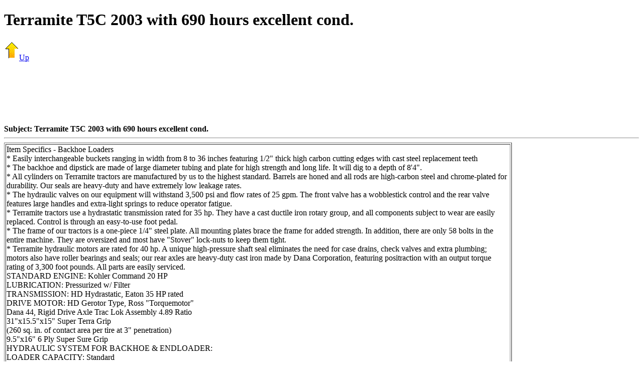

--- FILE ---
content_type: text/html
request_url: http://www.lislesurplus.com/T/Terramite-T5C-2003-with-690-hours-excellent-cond/
body_size: 4882
content:

<!DOCTYPE HTML PUBLIC "-//W3C//DTD HTML 4.01 Frameset//EN" "http://www.w3.org/TR/html4/frameset.dtd">
<HTML>
  <HEAD>
    <TITLE>Terramite T5C 2003 with 690 hours excellent cond. </TITLE>
	<meta name="viewport" content="width=device-width, initial-scale=1">
  </HEAD>
<BODY>
<H1>Terramite T5C 2003 with 690 hours excellent cond. </H1>

<A HREF="../"><IMG SRC="/images/up.gif" ALT=Up BORDER=0>Up</A><P>
<CENTER>
<script type="text/javascript"><!--
google_ad_client = "pub-8694853875199153";
google_ad_width = 728;
google_ad_height = 90;
google_ad_format = "728x90_as";
google_ad_type = "text_image";
google_ad_channel ="";
google_color_border = "F2F2F2";
google_color_bg = "f2f2f2";
google_color_link = "0000FF";
google_color_url = "008000";
google_color_text = "000000";
//--></script>
<script type="text/javascript"
  src="http://pagead2.googlesyndication.com/pagead/show_ads.js">
</script>
</CENTER><BR>

<B>Subject: Terramite T5C 2003 with 690 hours excellent cond. </B><HR>
<TABLE BGCOLOR=WHITE BORDER=1 WIDTH=80%>
  <TR>
    <TD>
      Item Specifics - Backhoe Loaders<BR>
  * Easily interchangeable buckets ranging in width from 8 to 36 inches featuring 1/2" thick high carbon cutting edges with cast steel replacement teeth<BR>
  * The backhoe and dipstick are made of large diameter tubing and plate for high strength and long life. It will dig to a depth of 8'4".<BR>
  * All cylinders on Terramite tractors are manufactured by us to the highest standard. Barrels are honed and all rods are high-carbon steel and chrome-plated for durability. Our seals are heavy-duty and have extremely low leakage rates.<BR>
  * The hydraulic valves on our equipment will withstand 3,500 psi and flow rates of 25 gpm. The front valve has a wobblestick control and the rear valve features large handles and extra-light springs to reduce operator fatigue.<BR>
  * Terramite tractors use a hydrastatic transmission rated for 35 hp. They have a cast ductile iron rotary group, and all components subject to wear are easily replaced. Control is through an easy-to-use foot pedal.<BR>
  * The frame of our tractors is a one-piece 1/4" steel plate. All mounting plates brace the frame for added strength. In addition, there are only 58 bolts in the entire machine. They are oversized and most have "Stover" lock-nuts to keep them tight.<BR>
  * Terramite hydraulic motors are rated for 40 hp. A unique high-pressure shaft seal eliminates the need for case drains, check valves and extra plumbing; motors also have roller bearings and seals; our rear axles are heavy-duty cast iron made by Dana Corporation, featuring positraction with an output torque rating of 3,300 foot pounds. All parts are easily serviced.<BR>
STANDARD ENGINE:    Kohler Command 20 HP<BR>
LUBRICATION:  Pressurized w/ Filter<BR>
TRANSMISSION:  HD Hydrastatic, Eaton 35 HP rated<BR>
DRIVE MOTOR:    HD Gerotor Type, Ross "Torquemotor"<BR>
    Dana 44, Rigid Drive Axle Trac Lok Assembly     4.89 Ratio<BR>
31"x15.5"x15" Super Terra Grip<BR>
(260 sq. in. of contact area per tire at 3" penetration)<BR>
9.5"x16" 6 Ply Super Sure Grip<BR>
HYDRAULIC SYSTEM FOR BACKHOE & ENDLOADER:<BR>
LOADER CAPACITY:        Standard<BR>
BOOM ROTATION:     145 Degrees
    </TD>
  </TR>
</TABLE>
<BR><script type="text/javascript"><!--
google_ad_client = "pub-8694853875199153";
google_ad_width = 468;
google_ad_height = 15;
google_ad_format = "468x15_0ads_al";
//2006-10-25: homepage
google_ad_channel = "2841721342";
google_color_border = "FFFFFF";
google_color_bg = "f8f8f8";
google_color_link = "0000FF";
google_color_text = "000000";
google_color_url = "008000";
//--></script>
<script type="text/javascript"
  src="http://pagead2.googlesyndication.com/pagead/show_ads.js">
</script>
<BR><A HREF="http://www.lislesurplus.com/T/Terramite-T5C-2003-with-690-hours-excellent-cond/picture-1.jpg"><IMG SRC="http://www.lislesurplus.com/T/Terramite-T5C-2003-with-690-hours-excellent-cond/picture-1.jpg"></A> 
<A HREF="http://www.lislesurplus.com/T/Terramite-T5C-2003-with-690-hours-excellent-cond/picture-2.jpg"><IMG SRC="http://www.lislesurplus.com/T/Terramite-T5C-2003-with-690-hours-excellent-cond/picture-2.jpg"></A> 
<A HREF="http://www.lislesurplus.com/T/Terramite-T5C-2003-with-690-hours-excellent-cond/picture-3.jpg"><IMG SRC="http://www.lislesurplus.com/T/Terramite-T5C-2003-with-690-hours-excellent-cond/picture-3.jpg"></A> 
<A HREF="http://www.lislesurplus.com/T/Terramite-T5C-2003-with-690-hours-excellent-cond/picture-4.jpg"><IMG SRC="http://www.lislesurplus.com/T/Terramite-T5C-2003-with-690-hours-excellent-cond/picture-4.jpg"></A> 
<A HREF="http://www.lislesurplus.com/T/Terramite-T5C-2003-with-690-hours-excellent-cond/picture-5.jpg"><IMG SRC="http://www.lislesurplus.com/T/Terramite-T5C-2003-with-690-hours-excellent-cond/picture-5.jpg"></A> 





--- FILE ---
content_type: text/html; charset=utf-8
request_url: https://www.google.com/recaptcha/api2/aframe
body_size: 270
content:
<!DOCTYPE HTML><html><head><meta http-equiv="content-type" content="text/html; charset=UTF-8"></head><body><script nonce="woykMZ-a5gTzDizUVkLSmw">/** Anti-fraud and anti-abuse applications only. See google.com/recaptcha */ try{var clients={'sodar':'https://pagead2.googlesyndication.com/pagead/sodar?'};window.addEventListener("message",function(a){try{if(a.source===window.parent){var b=JSON.parse(a.data);var c=clients[b['id']];if(c){var d=document.createElement('img');d.src=c+b['params']+'&rc='+(localStorage.getItem("rc::a")?sessionStorage.getItem("rc::b"):"");window.document.body.appendChild(d);sessionStorage.setItem("rc::e",parseInt(sessionStorage.getItem("rc::e")||0)+1);localStorage.setItem("rc::h",'1768707354230');}}}catch(b){}});window.parent.postMessage("_grecaptcha_ready", "*");}catch(b){}</script></body></html>